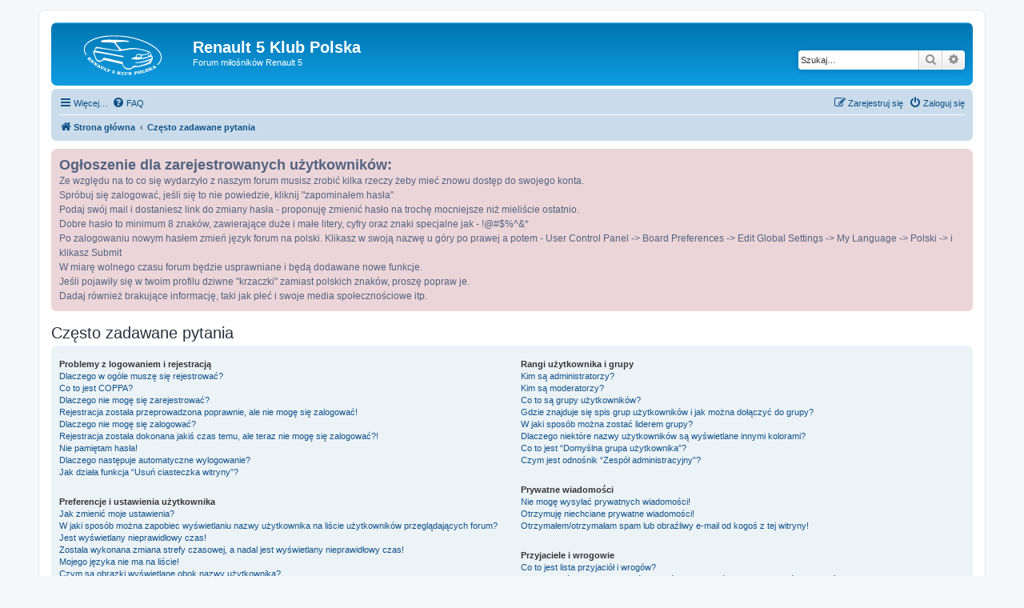

--- FILE ---
content_type: image/svg+xml
request_url: http://klubrenault5.pl/styles/prosilver/theme/images/site_logo.svg
body_size: 18933
content:
<?xml version="1.0" encoding="utf-8"?>
<!-- Generator: Adobe Illustrator 25.4.1, SVG Export Plug-In . SVG Version: 6.00 Build 0)  -->
<svg version="1.0" id="Warstwa_1" xmlns="http://www.w3.org/2000/svg" xmlns:xlink="http://www.w3.org/1999/xlink" x="0px" y="0px"
	 viewBox="0 0 149 52" style="enable-background:new 0 0 149 52;" xml:space="preserve">
<style type="text/css">
	.st0{clip-path:url(#SVGID_00000109030832539691291360000004342229511416769435_);fill:#FFFFFF;}
	.st1{fill:none;}
</style>
<g>
	<defs>
		<rect id="SVGID_1_" x="25.76" y="1.17" width="97.48" height="49.66"/>
	</defs>
	<clipPath id="SVGID_00000094588160160770288930000017828383531866100158_">
		<use xlink:href="#SVGID_1_"  style="overflow:visible;"/>
	</clipPath>
	<path style="clip-path:url(#SVGID_00000094588160160770288930000017828383531866100158_);fill:#FFFFFF;" d="M110.64,28.78
		c-0.12,0.98-0.4,1.15-0.64,1.33c-12.24,5.3-18.88,4.6-18.88,4.6c-1.67-0.06-1.25,0.48-1.15,0.52c5.65,2.14,20.32-3.33,20.32-3.33
		c-4.06,4.94-12.85,6.4-13.93,7.01c-3.12,1.33-6.85,0.11-6.85,0.11c-1.6-0.45-2.11,0.64-2.31,0.93c-2.66,3.52-6.92,2.31-7.33,2.25
		c-5.54-1.45-5.33-6.26-5.36-6.53c0.01-1.37-1.15-1.49-1.15-1.49l-21.06-4.82c-2.26-0.54-2.83,1.09-2.83,1.09
		c-1.4,3.06-4.89,2.12-5.31,2.02c-3.17-0.81-3.95-5.71-4.09-6.01c-0.34-1.15-0.88-2.35-1.04-2.66c-0.63-1.67,1.9-1.21,2.25-1.15
		c4.62,0.64,32.2,5.63,32.2,5.68c1.56,0.23,2.02,0.12,2.02-0.58c0-0.69-0.81-0.81-0.81-0.81l-34.05-6.55
		c-1.79-0.19-0.17-1.88,0.05-2.11c1.05-1.2,2.39-0.97,2.39-0.97c4.77,0.62,21.32,2.9,23.51,3.25c3.65,0.62,6.06,0.01,7.85-0.3
		c6.14-1.11,12.12-1.76,12.12-1.8c2.58-0.38,6.23,0.2,6.23,0.2c5.94,0.85,12.85,3.17,12.81,3.13c1.89,0.58,1.35,0.77,1.12,0.81
		c-1.08,0.23-0.82,0.96-0.81,1.15c-3.08,1.04-8.07,1.62-8.49,1.59c-0.48-0.98-1.23-1.03-1.63-1c-1.67,0.11-3.25,0.52-3.84,0.68
		c-1.05,0.26-0.77,1.46-0.77,1.46s0.3,1.49,0.1,1.65c-0.37,0.28-1.74,0.09-2.17,0.08c-1.1-0.09-1.06,0.75-1.1,0.97
		c-0.12,0.81-1.39,0.38-1.73,0.34c-0.58-0.12-1.27,0.15-1.1,0.81c0.23,0.64,1.67,0.93,6.81,1.1c5.24,0.18,13.39-2.04,17.03-3.33
		C110.88,27.26,110.64,28.78,110.64,28.78 M93.46,28.69c-0.72,0.11-1.01,0.06-1.17-0.48c-0.13-0.41-0.2-1.32-0.21-1.45
		c-0.06-0.63-0.1-0.77,0.49-0.9c0.38-0.09,2.45-0.38,2.45-0.38c1.07-0.22,1.13,0.11,1.23,0.24c0.15,0.23,0.61,1.14,0.71,1.35
		c0.42,0.79-0.11,0.92-0.25,0.97C96.13,28.2,94.69,28.48,93.46,28.69 M95.89,29.43c2.29-0.54,2.46-0.9,2.46-0.9
		c0.25-0.31-0.37-1.14-0.47-1.37c-0.25-0.65,0.47-0.8,1.18-0.89c3.26-0.5,5.37-1.05,5.37-1.05s0.99-0.27,1.21-0.3
		c0.49-0.05,0.53,0.7,0.67,1.53c0.19,0.72,0.97,0.44,1.23,0.37c0.91-0.21,0.64,0.24,0.35,0.3c-3.48,1.13-6.19,1.85-10.02,2.44
		C95.32,29.92,95.75,29.44,95.89,29.43 M108.43,23.26c0.15,0.23,0.61,1.15,0.71,1.36c0.42,0.79-0.02,1.11-0.19,1.24
		c-0.25,0.16-0.31,0.18-1.09,0.32c-0.72,0.11-1.01,0.06-1.17-0.48c-0.13-0.42-0.2-1.32-0.21-1.45c-0.06-0.63-0.21-0.75,0.17-1
		c0.38-0.24,0.72-0.36,0.72-0.36C108.08,22.59,108.33,23.14,108.43,23.26 M111.33,27.36c-0.69-0.4-0.74-0.65-0.81-0.92
		c-0.64-4.79-4.06-5.58-4.06-5.58s-5.75-1.77-9.75-2.58c-5.08-1.15-7.23-1.17-8.23-1.23c-2.92-0.31-11.69,1.19-12.7,1.39
		c-1.76,0.21-2.12,0.31-2.83,0.09c-1.42-0.4-5.49-5.77-6.02-6.42c-2.1-2.12-0.44-2.29-0.5-2.29c5.25-0.64,12.06-0.44,13.56-0.41
		c3.35,0.17,2.68-0.58,2.54-0.69C80.91,6.7,58.81,6.7,58.69,6.58C46.63,6.41,47.03,8.66,47.03,8.66c0.06,1.37,3.71,1.36,4.62,1.35
		c5,0,8.88,0.17,9.66,0.19c2.12,0.19,2.21,0.57,2.62,0.81c0.62,0.58,4.35,5.57,4.93,6.39c2.23,2.96-0.17,2.46-0.17,2.46
		c-9.81-1.15-23.95-3.83-25.74-4.16c-2.16-0.32-2.27,0.45-2.4,0.61c-1.1,1.67-1.45,2.92-1.94,3.77c-0.41,0.91-0.5,0.64-0.74,1.19
		c-0.72,2.68,0.04,2.97,0.17,3.18c0.4,0.52,0.81,1.87,0.81,1.87c1.27,4.85,2.16,5.28,3.06,6.58c2.83,3,6.44,0.72,7.04,0.17
		c1.9-1.44,3.81-0.75,3.81-0.75s19.71,4.56,20.84,4.79c1.73,6.29,6.67,6.75,7.68,6.87c3.35,0.29,5.51-1.76,6-2.19
		c0.66-0.55,1.27-0.64,1.21-0.64c7.68-0.32,9.7-1.38,9.7-1.38c8.77-2.31,10.49-3.36,11.43-3.75c0.82-0.26,0.32-1.53,0.58-1.79
		c0.96-1.28,1.27-2.34,1.5-3.17C112.37,27.88,111.6,27.58,111.33,27.36"/>
	<path style="clip-path:url(#SVGID_00000094588160160770288930000017828383531866100158_);fill:#FFFFFF;" d="M25.88,17.19
		c-0.45,2.84,0.4,5.77,2.53,8.69c0.03,0.04,0.13,0.18,0.13,0.18l0.09-0.09l0.73-0.73l-0.06-0.08c-1.92-2.65-2.69-5.27-2.29-7.79
		C28.79,6.11,53.64-0.48,79.15,3.54c19.02,3,35.5,10.79,41.02,19.38c1.79,2.79,2.33,5.5,1.61,8.06c-0.66,2.36-2.09,4.53-4.24,6.46
		l-0.09,0.08l0.85,0.83l0.08-0.07c2.27-2.06,3.79-4.41,4.51-6.99c0.81-2.9,0.22-5.93-1.75-9C115.37,13.3,98.95,5.49,79.33,2.4
		C52.76-1.79,27.78,5.12,25.88,17.19"/>
	<path style="clip-path:url(#SVGID_00000094588160160770288930000017828383531866100158_);fill:#FFFFFF;" d="M32.8,30.25l0.25,0.24
		c0.18,0.17,0.33,0.26,0.44,0.28c0.12,0.02,0.24-0.03,0.35-0.15c0.12-0.13,0.17-0.25,0.16-0.37c-0.02-0.11-0.11-0.25-0.28-0.41
		l-0.28-0.27L32.8,30.25z M30.98,30.26l1.33-1.39c0.09-0.1,0.14-0.17,0.13-0.22c-0.01-0.05-0.06-0.12-0.16-0.22l-0.15-0.14
		l0.34-0.36l1.98,1.9c0.35,0.34,0.56,0.64,0.64,0.91c0.07,0.27,0.01,0.51-0.2,0.72c-0.14,0.14-0.3,0.21-0.5,0.21
		c-0.2,0-0.41-0.08-0.64-0.23c0.17,0.21,0.26,0.39,0.25,0.54c-0.01,0.15-0.16,0.38-0.45,0.68c-0.09,0.09-0.14,0.16-0.15,0.21
		c-0.02,0.05,0,0.1,0.04,0.14c0.04,0.04,0.09,0.04,0.15,0.02c0.06-0.03,0.13-0.08,0.21-0.17c0.01-0.01,0.02-0.02,0.04-0.05
		c0.02-0.02,0.03-0.04,0.04-0.05l0.29,0.28c-0.01,0.01-0.03,0.03-0.05,0.05c-0.02,0.02-0.04,0.04-0.05,0.05
		c-0.23,0.24-0.45,0.36-0.66,0.36c-0.21,0-0.44-0.12-0.69-0.35c-0.26-0.25-0.41-0.48-0.43-0.69c-0.03-0.21,0.06-0.42,0.26-0.63
		l0.2-0.21c0.16-0.17,0.24-0.3,0.24-0.4c-0.01-0.09-0.09-0.22-0.25-0.37l-0.26-0.25l-0.55,0.57c-0.09,0.1-0.14,0.17-0.13,0.22
		c0.01,0.05,0.06,0.12,0.16,0.22l0.16,0.16l-0.35,0.36l-1.73-1.66l0.34-0.36l0.14,0.14c0.1,0.1,0.18,0.15,0.23,0.15
		C30.81,30.41,30.88,30.36,30.98,30.26"/>
	<path style="clip-path:url(#SVGID_00000094588160160770288930000017828383531866100158_);fill:#FFFFFF;" d="M39.21,34.01l-0.85,1
		l-0.48-0.41c0.08-0.16,0.13-0.28,0.16-0.39c0.03-0.1,0.03-0.2,0.02-0.28c-0.01-0.1-0.05-0.19-0.12-0.29
		c-0.06-0.09-0.19-0.21-0.37-0.37l-0.09-0.08l-0.39-0.33l-0.62,0.73l0.12,0.1c0.14,0.12,0.26,0.17,0.36,0.16
		c0.11-0.01,0.22-0.09,0.35-0.24l0.02-0.02l0.38,0.32l-1.04,1.23l-0.38-0.32c0.15-0.19,0.23-0.34,0.23-0.43
		c0-0.1-0.07-0.21-0.21-0.33l-0.12-0.1l-0.71,0.84L36,35.25c0.21,0.18,0.36,0.29,0.46,0.33c0.1,0.05,0.19,0.06,0.28,0.04
		c0.1-0.02,0.2-0.07,0.31-0.14c0.11-0.07,0.22-0.17,0.35-0.3l0.5,0.42l-0.93,1.1l-3.21-2.72l0.32-0.38l0.15,0.13
		c0.1,0.08,0.17,0.13,0.22,0.14c0.05,0.01,0.12-0.04,0.2-0.14l0.02-0.02l1.24-1.47c0.09-0.1,0.13-0.18,0.12-0.23
		c-0.01-0.05-0.07-0.12-0.17-0.21l-0.15-0.13l0.32-0.38L39.21,34.01z"/>
	<path style="clip-path:url(#SVGID_00000094588160160770288930000017828383531866100158_);fill:#FFFFFF;" d="M41.27,35.47
		l-0.15,2.78l0.9-1.29c0.08-0.12,0.11-0.2,0.1-0.24c-0.02-0.05-0.08-0.11-0.19-0.19l-0.19-0.13l0.29-0.41L43.45,37l-0.29,0.41
		l-0.12-0.08c-0.11-0.08-0.2-0.12-0.25-0.12c-0.05,0-0.12,0.06-0.19,0.17l-1.56,2.23l-1.12-0.78l0.17-2.95l-0.98,1.41
		c-0.08,0.11-0.11,0.19-0.1,0.24c0.01,0.05,0.08,0.11,0.19,0.19l0.15,0.1l-0.28,0.41l-1.44-1.01l0.28-0.41l0.16,0.11
		c0.12,0.08,0.2,0.12,0.25,0.12c0.05,0,0.12-0.06,0.19-0.17l1.1-1.57c0.08-0.11,0.11-0.19,0.09-0.24c-0.01-0.05-0.08-0.11-0.2-0.2
		l-0.16-0.11l0.28-0.41L41.27,35.47z"/>
	<path style="clip-path:url(#SVGID_00000094588160160770288930000017828383531866100158_);fill:#FFFFFF;" d="M44.65,39.84l0.16-1.11
		l-0.79,0.79L44.65,39.84z M43.77,41.22L44,40.78l0.16,0.08c0.13,0.07,0.22,0.1,0.26,0.11c0.04,0,0.06-0.01,0.08-0.05
		c0.01-0.02,0.02-0.05,0.03-0.07c0.01-0.02,0.01-0.05,0.02-0.07l0.05-0.4l-0.96-0.49l-0.26,0.24c-0.04,0.03-0.07,0.06-0.09,0.09
		c-0.02,0.02-0.04,0.04-0.05,0.06c-0.02,0.03,0,0.06,0.03,0.1c0.04,0.04,0.09,0.08,0.17,0.12l0.17,0.09l-0.23,0.44l-1.58-0.81
		l0.23-0.45l0.13,0.07c0.09,0.05,0.18,0.06,0.26,0.04c0.09-0.02,0.18-0.07,0.28-0.16l2.14-1.88l1.28,0.66l-0.38,2.78
		c-0.02,0.18-0.02,0.3,0.01,0.36c0.03,0.06,0.1,0.11,0.2,0.16l0.19,0.1l-0.23,0.44L43.77,41.22z"/>
	<path style="clip-path:url(#SVGID_00000094588160160770288930000017828383531866100158_);fill:#FFFFFF;" d="M48.06,42.1
		c-0.12,0.24-0.16,0.44-0.12,0.58c0.04,0.14,0.16,0.26,0.37,0.36c0.24,0.12,0.44,0.15,0.6,0.11c0.15-0.05,0.28-0.18,0.39-0.4
		l0.69-1.43c0.06-0.12,0.08-0.21,0.06-0.25c-0.02-0.04-0.09-0.1-0.22-0.16l-0.18-0.09l0.22-0.45l1.66,0.8l-0.22,0.45l-0.16-0.08
		c-0.13-0.06-0.21-0.08-0.26-0.07c-0.05,0.01-0.1,0.07-0.16,0.19l-0.74,1.53c-0.16,0.34-0.42,0.53-0.79,0.57
		c-0.36,0.04-0.81-0.07-1.35-0.32c-0.49-0.23-0.82-0.5-1-0.8c-0.18-0.3-0.2-0.61-0.05-0.93l0.75-1.55c0.06-0.12,0.08-0.2,0.05-0.25
		c-0.02-0.05-0.1-0.1-0.23-0.16l-0.18-0.09l0.22-0.45l2.17,1.05l-0.22,0.45l-0.2-0.1c-0.13-0.06-0.22-0.09-0.27-0.07
		c-0.05,0.01-0.1,0.08-0.16,0.2L48.06,42.1z"/>
	<path style="clip-path:url(#SVGID_00000094588160160770288930000017828383531866100158_);fill:#FFFFFF;" d="M56.28,43.71
		c-0.21-0.08-0.38-0.08-0.54,0c-0.15,0.08-0.28,0.24-0.37,0.47l-0.01,0.01l-0.55-0.21l0.48-1.24l3.91,1.51l-0.48,1.24l-0.54-0.21
		l0.01-0.01c0.09-0.23,0.1-0.43,0.04-0.59c-0.06-0.17-0.19-0.29-0.4-0.37l-0.16-0.06l-0.78,2.02c-0.05,0.13-0.06,0.21-0.03,0.26
		c0.03,0.05,0.1,0.09,0.24,0.14l0.31,0.12l-0.18,0.46l-2.44-0.94l0.18-0.47l0.29,0.11c0.12,0.05,0.21,0.07,0.26,0.05
		c0.05-0.01,0.1-0.08,0.15-0.22l0.78-2.02L56.28,43.71z"/>
	<path style="clip-path:url(#SVGID_00000094588160160770288930000017828383531866100158_);fill:#FFFFFF;" d="M61.56,46.59l0.49-1.66
		c0.34,0.11,0.62,0.19,0.83,0.25c0.21,0.06,0.38,0.1,0.52,0.14c0.37,0.08,0.75,0.13,1.13,0.15c0.09,0,0.14,0.01,0.16,0.01
		c0.03,0.01,0.06,0.03,0.07,0.06c0.02,0.03,0.02,0.06,0.01,0.1c-0.04,0.16-0.21,0.28-0.53,0.36c-0.32,0.08-0.67,0.07-1.05-0.02
		c-0.07-0.02-0.17-0.04-0.28-0.07c-0.11-0.03-0.26-0.08-0.43-0.13l-0.12,0.42c0.12-0.03,0.25-0.05,0.39-0.04
		c0.14,0,0.28,0.02,0.44,0.06c0.49,0.11,0.85,0.31,1.09,0.59c0.23,0.29,0.31,0.62,0.22,0.99c-0.08,0.37-0.32,0.63-0.7,0.78
		c-0.38,0.15-0.84,0.17-1.38,0.05c-0.47-0.11-0.82-0.28-1.06-0.51c-0.23-0.23-0.32-0.5-0.25-0.8c0.04-0.17,0.13-0.28,0.27-0.36
		s0.31-0.09,0.51-0.04c0.17,0.04,0.3,0.11,0.39,0.23c0.09,0.11,0.12,0.23,0.09,0.36c-0.03,0.13-0.08,0.22-0.16,0.26
		c-0.08,0.05-0.2,0.07-0.36,0.06c0.06,0.07,0.13,0.13,0.2,0.17c0.07,0.04,0.15,0.08,0.24,0.1c0.22,0.05,0.41,0.02,0.58-0.09
		c0.17-0.11,0.28-0.28,0.33-0.51c0.05-0.21,0.03-0.39-0.06-0.53c-0.08-0.15-0.22-0.24-0.41-0.28c-0.09-0.02-0.18-0.03-0.26-0.02
		c-0.09,0.01-0.17,0.04-0.26,0.08L61.56,46.59z"/>
	<path style="clip-path:url(#SVGID_00000094588160160770288930000017828383531866100158_);fill:#FFFFFF;" d="M69.64,46.47
		l-0.07,0.49l-0.03,0c-0.13-0.02-0.21-0.01-0.25,0.01c-0.04,0.02-0.08,0.1-0.09,0.24l-0.12,0.86l1.39-0.75
		c0.04-0.02,0.06-0.04,0.08-0.06c0.02-0.02,0.03-0.04,0.03-0.07c0-0.03-0.01-0.05-0.05-0.07c-0.03-0.02-0.09-0.03-0.17-0.04
		l-0.33-0.05l0.07-0.49l2.19,0.3l-0.07,0.49l-0.2-0.03c-0.07-0.01-0.15,0-0.25,0.03c-0.1,0.03-0.21,0.08-0.33,0.15l-0.87,0.49
		l0.87,1.54c0.05,0.09,0.11,0.16,0.17,0.2c0.06,0.04,0.13,0.07,0.22,0.09l0.24,0.03l-0.07,0.49l-2.43-0.33l0.07-0.49l0.19,0.03
		c0.1,0.01,0.17,0.02,0.21,0.01c0.04-0.01,0.07-0.03,0.07-0.06c0-0.02,0-0.05,0-0.07c0-0.02-0.01-0.04-0.03-0.06l-0.47-0.84
		l-0.64,0.32l-0.04,0.29c-0.02,0.13-0.01,0.22,0.03,0.26c0.04,0.04,0.12,0.07,0.25,0.08l0.13,0.02l-0.07,0.49l-2.24-0.3l0.07-0.49
		l0.2,0.03c0.14,0.02,0.23,0.01,0.27-0.01c0.04-0.03,0.08-0.11,0.09-0.24l0.26-1.89c0.02-0.14,0.01-0.22-0.02-0.26
		c-0.03-0.04-0.12-0.06-0.26-0.08l-0.2-0.03l0.07-0.49L69.64,46.47z"/>
	<path style="clip-path:url(#SVGID_00000094588160160770288930000017828383531866100158_);fill:#FFFFFF;" d="M75.21,47.08
		l-0.04,0.49l-0.22-0.02c-0.13-0.01-0.22,0-0.26,0.02c-0.04,0.02-0.07,0.1-0.08,0.23l0,0.03l-0.17,2.19l0.26,0.02
		c0.25,0.02,0.42,0.02,0.52,0.01c0.1-0.02,0.19-0.05,0.25-0.1c0.08-0.06,0.15-0.16,0.19-0.28c0.05-0.12,0.09-0.29,0.12-0.5
		l0.61,0.05l-0.11,1.45l-3.72-0.29l0.04-0.49l0.2,0.02c0.14,0.01,0.23,0,0.27-0.03c0.04-0.03,0.07-0.11,0.08-0.25l0.15-1.9
		c0.01-0.14,0-0.22-0.04-0.25c-0.04-0.03-0.12-0.06-0.26-0.07l-0.2-0.02l0.04-0.49L75.21,47.08z"/>
	<path style="clip-path:url(#SVGID_00000094588160160770288930000017828383531866100158_);fill:#FFFFFF;" d="M54.12,42.28l-0.2,0.46
		l-0.21-0.09c-0.12-0.05-0.2-0.08-0.25-0.07c-0.05,0.01-0.1,0.07-0.15,0.19l-0.01,0.02l-0.88,2.03l0.24,0.1
		c0.23,0.1,0.39,0.16,0.5,0.18c0.1,0.02,0.19,0.01,0.27-0.01c0.1-0.04,0.19-0.1,0.27-0.2c0.08-0.1,0.18-0.24,0.27-0.44l0.57,0.24
		l-0.58,1.34l-3.45-1.49l0.2-0.46l0.18,0.08c0.13,0.05,0.22,0.08,0.26,0.06c0.05-0.01,0.1-0.08,0.16-0.21l0.76-1.76
		c0.05-0.12,0.07-0.21,0.05-0.25c-0.02-0.05-0.1-0.09-0.23-0.15l-0.18-0.08l0.2-0.46L54.12,42.28z"/>
	<path style="clip-path:url(#SVGID_00000094588160160770288930000017828383531866100158_);fill:#FFFFFF;" d="M78.05,49.55
		c-0.01,0.27,0.04,0.46,0.13,0.57c0.09,0.11,0.25,0.17,0.48,0.18c0.27,0.01,0.46-0.04,0.59-0.14c0.12-0.1,0.18-0.28,0.19-0.52
		l0.05-1.58c0-0.14-0.01-0.22-0.05-0.25c-0.04-0.03-0.13-0.05-0.26-0.05l-0.2-0.01l0.01-0.49l1.84,0.06l-0.01,0.49l-0.18,0
		c-0.14-0.01-0.23,0.01-0.27,0.04c-0.04,0.03-0.06,0.11-0.07,0.23l-0.05,1.69c-0.01,0.37-0.17,0.65-0.48,0.84
		c-0.31,0.18-0.76,0.27-1.35,0.25c-0.54-0.02-0.95-0.12-1.24-0.32c-0.29-0.2-0.43-0.48-0.42-0.83l0.05-1.71
		c0-0.13-0.01-0.22-0.05-0.25c-0.04-0.03-0.13-0.05-0.27-0.06l-0.2,0l0.01-0.49l2.39,0.07l-0.01,0.49l-0.22-0.01
		c-0.14,0-0.23,0.01-0.27,0.04c-0.04,0.03-0.06,0.12-0.07,0.25L78.05,49.55z"/>
	<path style="clip-path:url(#SVGID_00000094588160160770288930000017828383531866100158_);fill:#FFFFFF;" d="M83.24,50.21l0.26-0.01
		c0.24-0.01,0.41-0.05,0.51-0.15c0.1-0.09,0.15-0.24,0.14-0.44c0-0.18-0.06-0.32-0.17-0.41c-0.11-0.08-0.28-0.12-0.52-0.12
		l-0.25,0.01L83.24,50.21z M83.2,48.65l0.22-0.01c0.21-0.01,0.36-0.05,0.46-0.13c0.09-0.08,0.14-0.2,0.14-0.37
		c0-0.16-0.05-0.28-0.14-0.35c-0.09-0.07-0.24-0.1-0.45-0.09l-0.24,0.01L83.2,48.65z M81.42,50.75l-0.01-0.5l0.2-0.01
		c0.13,0,0.22-0.02,0.26-0.05c0.04-0.03,0.06-0.11,0.06-0.23l0-0.03l-0.05-1.91c0-0.14-0.03-0.22-0.06-0.25
		c-0.04-0.03-0.13-0.04-0.27-0.04l-0.19,0.01l-0.01-0.49l2.39-0.06c0.52-0.01,0.9,0.04,1.14,0.17c0.24,0.13,0.37,0.33,0.38,0.61
		c0,0.19-0.06,0.36-0.2,0.51c-0.14,0.14-0.34,0.26-0.6,0.34c0.35,0.06,0.61,0.16,0.78,0.3c0.17,0.14,0.26,0.33,0.27,0.57
		c0.01,0.34-0.12,0.59-0.39,0.75c-0.27,0.16-0.72,0.24-1.35,0.26L81.42,50.75z"/>
	<path style="clip-path:url(#SVGID_00000094588160160770288930000017828383531866100158_);fill:#FFFFFF;" d="M90.58,48.05L90.84,48
		c0.28-0.05,0.47-0.12,0.57-0.22c0.1-0.1,0.14-0.25,0.1-0.44c-0.03-0.18-0.11-0.3-0.23-0.35c-0.12-0.05-0.32-0.06-0.59-0.01
		l-0.29,0.05L90.58,48.05z M91.08,46.37c0.56-0.1,0.99-0.09,1.28,0.03c0.29,0.12,0.47,0.34,0.53,0.68c0.06,0.34-0.03,0.61-0.26,0.82
		c-0.24,0.21-0.64,0.36-1.2,0.45l-0.77,0.13l0.13,0.76c0.02,0.14,0.06,0.22,0.1,0.25c0.04,0.03,0.14,0.03,0.28,0l0.23-0.04l0.09,0.5
		l-2.43,0.42l-0.09-0.5l0.2-0.04c0.14-0.02,0.23-0.06,0.26-0.1c0.03-0.04,0.04-0.13,0.02-0.26l-0.33-1.94
		c-0.02-0.14-0.06-0.22-0.1-0.24c-0.05-0.02-0.14-0.03-0.28,0l-0.2,0.04l-0.09-0.5L91.08,46.37z"/>
	<path style="clip-path:url(#SVGID_00000094588160160770288930000017828383531866100158_);fill:#FFFFFF;" d="M95.39,45.95
		c-0.27,0.06-0.44,0.21-0.52,0.45c-0.08,0.24-0.06,0.59,0.04,1.05c0.11,0.47,0.25,0.8,0.41,0.98c0.17,0.18,0.39,0.24,0.66,0.18
		c0.27-0.06,0.44-0.21,0.52-0.45c0.08-0.24,0.06-0.59-0.05-1.05c-0.11-0.47-0.24-0.79-0.41-0.98
		C95.88,45.95,95.66,45.88,95.39,45.95 M93.38,47.8c-0.13-0.58-0.03-1.09,0.3-1.51c0.34-0.42,0.86-0.72,1.59-0.88
		c0.72-0.16,1.32-0.13,1.81,0.11c0.48,0.24,0.79,0.65,0.92,1.23c0.13,0.58,0.03,1.08-0.31,1.51c-0.34,0.42-0.87,0.72-1.59,0.88
		c-0.72,0.16-1.32,0.13-1.8-0.11C93.82,48.79,93.51,48.38,93.38,47.8"/>
	<path style="clip-path:url(#SVGID_00000094588160160770288930000017828383531866100158_);fill:#FFFFFF;" d="M100.23,44.39
		l0.14,0.49l-0.22,0.06c-0.13,0.04-0.21,0.07-0.24,0.11c-0.03,0.04-0.03,0.12,0,0.25l0.01,0.03l0.62,2.18l0.26-0.07
		c0.24-0.07,0.41-0.13,0.51-0.18c0.09-0.05,0.16-0.11,0.2-0.19c0.06-0.09,0.08-0.2,0.09-0.34c0-0.13-0.02-0.31-0.07-0.52l0.61-0.17
		l0.41,1.45l-3.71,1.06l-0.14-0.49l0.2-0.06c0.14-0.04,0.22-0.08,0.25-0.12c0.03-0.04,0.03-0.13-0.01-0.27L98.6,45.7
		c-0.04-0.13-0.08-0.21-0.13-0.23c-0.05-0.02-0.14-0.01-0.28,0.03L98,45.56l-0.14-0.49L100.23,44.39z"/>
	<path style="clip-path:url(#SVGID_00000094588160160770288930000017828383531866100158_);fill:#FFFFFF;" d="M102.81,46l0.56-0.19
		c0.18,0.23,0.4,0.39,0.66,0.47c0.26,0.08,0.54,0.07,0.83-0.03c0.18-0.06,0.31-0.14,0.39-0.24c0.08-0.1,0.11-0.2,0.07-0.31
		c-0.05-0.16-0.33-0.23-0.82-0.19c-0.16,0.01-0.29,0.02-0.38,0.03c-0.3,0.02-0.53,0.02-0.7,0.02c-0.17,0-0.29-0.02-0.37-0.04
		c-0.19-0.05-0.34-0.13-0.46-0.23c-0.12-0.1-0.2-0.23-0.25-0.39c-0.11-0.34-0.06-0.67,0.16-0.97c0.22-0.31,0.57-0.54,1.04-0.7
		c0.24-0.08,0.47-0.13,0.7-0.16c0.22-0.03,0.45-0.03,0.67-0.01l0.05-0.21l0.56-0.18l0.39,1.19l-0.65,0.22
		c-0.14-0.22-0.32-0.36-0.54-0.42c-0.22-0.06-0.47-0.04-0.77,0.06c-0.17,0.06-0.31,0.14-0.4,0.25c-0.09,0.11-0.12,0.21-0.08,0.31
		c0.05,0.15,0.3,0.2,0.76,0.13c0.11-0.02,0.2-0.03,0.26-0.03c0.64-0.08,1.11-0.06,1.41,0.04c0.3,0.1,0.5,0.31,0.6,0.62
		c0.11,0.35,0.06,0.67-0.17,0.97c-0.23,0.3-0.6,0.54-1.1,0.7c-0.23,0.08-0.46,0.13-0.69,0.15c-0.23,0.02-0.46,0.02-0.7,0l-0.08,0.24
		l-0.53,0.17L102.81,46z"/>
	<path style="clip-path:url(#SVGID_00000094588160160770288930000017828383531866100158_);fill:#FFFFFF;" d="M107.99,41.71l0.2,0.47
		l-0.03,0.01c-0.12,0.05-0.19,0.1-0.22,0.14c-0.03,0.04-0.01,0.13,0.04,0.27l0.34,0.82l0.85-1.39c0.02-0.04,0.04-0.07,0.04-0.1
		c0.01-0.03,0-0.05-0.01-0.08c-0.01-0.03-0.04-0.04-0.08-0.04s-0.1,0.02-0.17,0.05l-0.32,0.13l-0.2-0.47l2.1-0.87l0.2,0.47
		l-0.19,0.08c-0.07,0.03-0.14,0.08-0.21,0.16c-0.08,0.08-0.15,0.18-0.22,0.3l-0.52,0.89l1.58,0.92c0.09,0.06,0.18,0.09,0.26,0.1
		c0.08,0.01,0.16-0.01,0.24-0.04l0.23-0.1l0.2,0.47l-2.34,0.97l-0.19-0.47l0.18-0.07c0.09-0.04,0.16-0.07,0.19-0.11
		c0.03-0.03,0.05-0.06,0.03-0.1c-0.01-0.02-0.02-0.04-0.04-0.06c-0.01-0.02-0.03-0.03-0.06-0.04l-0.86-0.51l-0.41,0.62l0.12,0.28
		c0.05,0.13,0.1,0.2,0.15,0.22c0.05,0.02,0.14,0,0.27-0.06l0.13-0.05l0.2,0.47l-2.16,0.89l-0.2-0.47l0.19-0.08
		c0.13-0.06,0.21-0.1,0.24-0.15c0.02-0.05,0.01-0.14-0.04-0.26l-0.76-1.82c-0.05-0.13-0.1-0.2-0.15-0.22
		c-0.05-0.01-0.14,0.01-0.27,0.06l-0.19,0.08l-0.2-0.47L107.99,41.71z"/>
	<path style="clip-path:url(#SVGID_00000094588160160770288930000017828383531866100158_);fill:#FFFFFF;" d="M113.84,41.01
		l-0.86-0.77l0.23,1.12L113.84,41.01z M114.53,42.55l-0.25-0.45l0.16-0.09c0.13-0.08,0.21-0.13,0.24-0.16c0.02-0.03,0.02-0.06,0-0.1
		c-0.01-0.02-0.03-0.05-0.05-0.07c-0.02-0.02-0.03-0.04-0.05-0.06l-0.32-0.26l-0.96,0.54l0.06,0.36c0.01,0.06,0.01,0.1,0.02,0.13
		c0.01,0.03,0.02,0.06,0.03,0.07c0.02,0.03,0.05,0.04,0.1,0.03c0.05-0.01,0.12-0.04,0.2-0.08l0.18-0.1l0.25,0.45l-1.6,0.9
		l-0.25-0.45l0.13-0.08c0.09-0.05,0.15-0.12,0.19-0.2c0.03-0.08,0.04-0.2,0.02-0.34l-0.39-2.9l1.29-0.72l2.16,1.9
		c0.14,0.12,0.25,0.19,0.32,0.2c0.07,0.01,0.15-0.02,0.25-0.08l0.19-0.1l0.25,0.45L114.53,42.55z"/>
</g>
<rect class="st1" width="149" height="52"/>
</svg>
